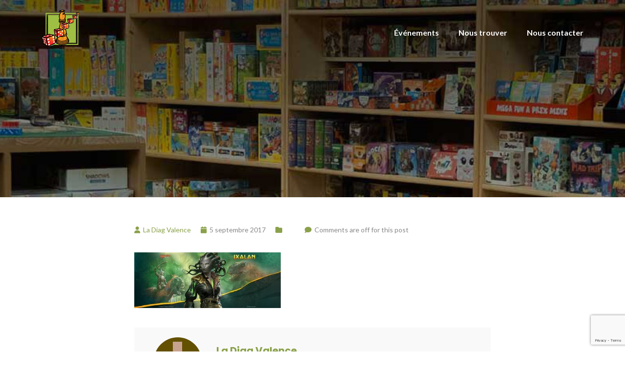

--- FILE ---
content_type: text/html; charset=utf-8
request_url: https://www.google.com/recaptcha/api2/anchor?ar=1&k=6LfUwrEUAAAAAJ_V5WL2yyp8n2ObOiUHg71iq8u6&co=aHR0cHM6Ly93d3cubGEtZGlhZy5jb206NDQz&hl=en&v=N67nZn4AqZkNcbeMu4prBgzg&size=invisible&anchor-ms=20000&execute-ms=30000&cb=pj939y7865bj
body_size: 48826
content:
<!DOCTYPE HTML><html dir="ltr" lang="en"><head><meta http-equiv="Content-Type" content="text/html; charset=UTF-8">
<meta http-equiv="X-UA-Compatible" content="IE=edge">
<title>reCAPTCHA</title>
<style type="text/css">
/* cyrillic-ext */
@font-face {
  font-family: 'Roboto';
  font-style: normal;
  font-weight: 400;
  font-stretch: 100%;
  src: url(//fonts.gstatic.com/s/roboto/v48/KFO7CnqEu92Fr1ME7kSn66aGLdTylUAMa3GUBHMdazTgWw.woff2) format('woff2');
  unicode-range: U+0460-052F, U+1C80-1C8A, U+20B4, U+2DE0-2DFF, U+A640-A69F, U+FE2E-FE2F;
}
/* cyrillic */
@font-face {
  font-family: 'Roboto';
  font-style: normal;
  font-weight: 400;
  font-stretch: 100%;
  src: url(//fonts.gstatic.com/s/roboto/v48/KFO7CnqEu92Fr1ME7kSn66aGLdTylUAMa3iUBHMdazTgWw.woff2) format('woff2');
  unicode-range: U+0301, U+0400-045F, U+0490-0491, U+04B0-04B1, U+2116;
}
/* greek-ext */
@font-face {
  font-family: 'Roboto';
  font-style: normal;
  font-weight: 400;
  font-stretch: 100%;
  src: url(//fonts.gstatic.com/s/roboto/v48/KFO7CnqEu92Fr1ME7kSn66aGLdTylUAMa3CUBHMdazTgWw.woff2) format('woff2');
  unicode-range: U+1F00-1FFF;
}
/* greek */
@font-face {
  font-family: 'Roboto';
  font-style: normal;
  font-weight: 400;
  font-stretch: 100%;
  src: url(//fonts.gstatic.com/s/roboto/v48/KFO7CnqEu92Fr1ME7kSn66aGLdTylUAMa3-UBHMdazTgWw.woff2) format('woff2');
  unicode-range: U+0370-0377, U+037A-037F, U+0384-038A, U+038C, U+038E-03A1, U+03A3-03FF;
}
/* math */
@font-face {
  font-family: 'Roboto';
  font-style: normal;
  font-weight: 400;
  font-stretch: 100%;
  src: url(//fonts.gstatic.com/s/roboto/v48/KFO7CnqEu92Fr1ME7kSn66aGLdTylUAMawCUBHMdazTgWw.woff2) format('woff2');
  unicode-range: U+0302-0303, U+0305, U+0307-0308, U+0310, U+0312, U+0315, U+031A, U+0326-0327, U+032C, U+032F-0330, U+0332-0333, U+0338, U+033A, U+0346, U+034D, U+0391-03A1, U+03A3-03A9, U+03B1-03C9, U+03D1, U+03D5-03D6, U+03F0-03F1, U+03F4-03F5, U+2016-2017, U+2034-2038, U+203C, U+2040, U+2043, U+2047, U+2050, U+2057, U+205F, U+2070-2071, U+2074-208E, U+2090-209C, U+20D0-20DC, U+20E1, U+20E5-20EF, U+2100-2112, U+2114-2115, U+2117-2121, U+2123-214F, U+2190, U+2192, U+2194-21AE, U+21B0-21E5, U+21F1-21F2, U+21F4-2211, U+2213-2214, U+2216-22FF, U+2308-230B, U+2310, U+2319, U+231C-2321, U+2336-237A, U+237C, U+2395, U+239B-23B7, U+23D0, U+23DC-23E1, U+2474-2475, U+25AF, U+25B3, U+25B7, U+25BD, U+25C1, U+25CA, U+25CC, U+25FB, U+266D-266F, U+27C0-27FF, U+2900-2AFF, U+2B0E-2B11, U+2B30-2B4C, U+2BFE, U+3030, U+FF5B, U+FF5D, U+1D400-1D7FF, U+1EE00-1EEFF;
}
/* symbols */
@font-face {
  font-family: 'Roboto';
  font-style: normal;
  font-weight: 400;
  font-stretch: 100%;
  src: url(//fonts.gstatic.com/s/roboto/v48/KFO7CnqEu92Fr1ME7kSn66aGLdTylUAMaxKUBHMdazTgWw.woff2) format('woff2');
  unicode-range: U+0001-000C, U+000E-001F, U+007F-009F, U+20DD-20E0, U+20E2-20E4, U+2150-218F, U+2190, U+2192, U+2194-2199, U+21AF, U+21E6-21F0, U+21F3, U+2218-2219, U+2299, U+22C4-22C6, U+2300-243F, U+2440-244A, U+2460-24FF, U+25A0-27BF, U+2800-28FF, U+2921-2922, U+2981, U+29BF, U+29EB, U+2B00-2BFF, U+4DC0-4DFF, U+FFF9-FFFB, U+10140-1018E, U+10190-1019C, U+101A0, U+101D0-101FD, U+102E0-102FB, U+10E60-10E7E, U+1D2C0-1D2D3, U+1D2E0-1D37F, U+1F000-1F0FF, U+1F100-1F1AD, U+1F1E6-1F1FF, U+1F30D-1F30F, U+1F315, U+1F31C, U+1F31E, U+1F320-1F32C, U+1F336, U+1F378, U+1F37D, U+1F382, U+1F393-1F39F, U+1F3A7-1F3A8, U+1F3AC-1F3AF, U+1F3C2, U+1F3C4-1F3C6, U+1F3CA-1F3CE, U+1F3D4-1F3E0, U+1F3ED, U+1F3F1-1F3F3, U+1F3F5-1F3F7, U+1F408, U+1F415, U+1F41F, U+1F426, U+1F43F, U+1F441-1F442, U+1F444, U+1F446-1F449, U+1F44C-1F44E, U+1F453, U+1F46A, U+1F47D, U+1F4A3, U+1F4B0, U+1F4B3, U+1F4B9, U+1F4BB, U+1F4BF, U+1F4C8-1F4CB, U+1F4D6, U+1F4DA, U+1F4DF, U+1F4E3-1F4E6, U+1F4EA-1F4ED, U+1F4F7, U+1F4F9-1F4FB, U+1F4FD-1F4FE, U+1F503, U+1F507-1F50B, U+1F50D, U+1F512-1F513, U+1F53E-1F54A, U+1F54F-1F5FA, U+1F610, U+1F650-1F67F, U+1F687, U+1F68D, U+1F691, U+1F694, U+1F698, U+1F6AD, U+1F6B2, U+1F6B9-1F6BA, U+1F6BC, U+1F6C6-1F6CF, U+1F6D3-1F6D7, U+1F6E0-1F6EA, U+1F6F0-1F6F3, U+1F6F7-1F6FC, U+1F700-1F7FF, U+1F800-1F80B, U+1F810-1F847, U+1F850-1F859, U+1F860-1F887, U+1F890-1F8AD, U+1F8B0-1F8BB, U+1F8C0-1F8C1, U+1F900-1F90B, U+1F93B, U+1F946, U+1F984, U+1F996, U+1F9E9, U+1FA00-1FA6F, U+1FA70-1FA7C, U+1FA80-1FA89, U+1FA8F-1FAC6, U+1FACE-1FADC, U+1FADF-1FAE9, U+1FAF0-1FAF8, U+1FB00-1FBFF;
}
/* vietnamese */
@font-face {
  font-family: 'Roboto';
  font-style: normal;
  font-weight: 400;
  font-stretch: 100%;
  src: url(//fonts.gstatic.com/s/roboto/v48/KFO7CnqEu92Fr1ME7kSn66aGLdTylUAMa3OUBHMdazTgWw.woff2) format('woff2');
  unicode-range: U+0102-0103, U+0110-0111, U+0128-0129, U+0168-0169, U+01A0-01A1, U+01AF-01B0, U+0300-0301, U+0303-0304, U+0308-0309, U+0323, U+0329, U+1EA0-1EF9, U+20AB;
}
/* latin-ext */
@font-face {
  font-family: 'Roboto';
  font-style: normal;
  font-weight: 400;
  font-stretch: 100%;
  src: url(//fonts.gstatic.com/s/roboto/v48/KFO7CnqEu92Fr1ME7kSn66aGLdTylUAMa3KUBHMdazTgWw.woff2) format('woff2');
  unicode-range: U+0100-02BA, U+02BD-02C5, U+02C7-02CC, U+02CE-02D7, U+02DD-02FF, U+0304, U+0308, U+0329, U+1D00-1DBF, U+1E00-1E9F, U+1EF2-1EFF, U+2020, U+20A0-20AB, U+20AD-20C0, U+2113, U+2C60-2C7F, U+A720-A7FF;
}
/* latin */
@font-face {
  font-family: 'Roboto';
  font-style: normal;
  font-weight: 400;
  font-stretch: 100%;
  src: url(//fonts.gstatic.com/s/roboto/v48/KFO7CnqEu92Fr1ME7kSn66aGLdTylUAMa3yUBHMdazQ.woff2) format('woff2');
  unicode-range: U+0000-00FF, U+0131, U+0152-0153, U+02BB-02BC, U+02C6, U+02DA, U+02DC, U+0304, U+0308, U+0329, U+2000-206F, U+20AC, U+2122, U+2191, U+2193, U+2212, U+2215, U+FEFF, U+FFFD;
}
/* cyrillic-ext */
@font-face {
  font-family: 'Roboto';
  font-style: normal;
  font-weight: 500;
  font-stretch: 100%;
  src: url(//fonts.gstatic.com/s/roboto/v48/KFO7CnqEu92Fr1ME7kSn66aGLdTylUAMa3GUBHMdazTgWw.woff2) format('woff2');
  unicode-range: U+0460-052F, U+1C80-1C8A, U+20B4, U+2DE0-2DFF, U+A640-A69F, U+FE2E-FE2F;
}
/* cyrillic */
@font-face {
  font-family: 'Roboto';
  font-style: normal;
  font-weight: 500;
  font-stretch: 100%;
  src: url(//fonts.gstatic.com/s/roboto/v48/KFO7CnqEu92Fr1ME7kSn66aGLdTylUAMa3iUBHMdazTgWw.woff2) format('woff2');
  unicode-range: U+0301, U+0400-045F, U+0490-0491, U+04B0-04B1, U+2116;
}
/* greek-ext */
@font-face {
  font-family: 'Roboto';
  font-style: normal;
  font-weight: 500;
  font-stretch: 100%;
  src: url(//fonts.gstatic.com/s/roboto/v48/KFO7CnqEu92Fr1ME7kSn66aGLdTylUAMa3CUBHMdazTgWw.woff2) format('woff2');
  unicode-range: U+1F00-1FFF;
}
/* greek */
@font-face {
  font-family: 'Roboto';
  font-style: normal;
  font-weight: 500;
  font-stretch: 100%;
  src: url(//fonts.gstatic.com/s/roboto/v48/KFO7CnqEu92Fr1ME7kSn66aGLdTylUAMa3-UBHMdazTgWw.woff2) format('woff2');
  unicode-range: U+0370-0377, U+037A-037F, U+0384-038A, U+038C, U+038E-03A1, U+03A3-03FF;
}
/* math */
@font-face {
  font-family: 'Roboto';
  font-style: normal;
  font-weight: 500;
  font-stretch: 100%;
  src: url(//fonts.gstatic.com/s/roboto/v48/KFO7CnqEu92Fr1ME7kSn66aGLdTylUAMawCUBHMdazTgWw.woff2) format('woff2');
  unicode-range: U+0302-0303, U+0305, U+0307-0308, U+0310, U+0312, U+0315, U+031A, U+0326-0327, U+032C, U+032F-0330, U+0332-0333, U+0338, U+033A, U+0346, U+034D, U+0391-03A1, U+03A3-03A9, U+03B1-03C9, U+03D1, U+03D5-03D6, U+03F0-03F1, U+03F4-03F5, U+2016-2017, U+2034-2038, U+203C, U+2040, U+2043, U+2047, U+2050, U+2057, U+205F, U+2070-2071, U+2074-208E, U+2090-209C, U+20D0-20DC, U+20E1, U+20E5-20EF, U+2100-2112, U+2114-2115, U+2117-2121, U+2123-214F, U+2190, U+2192, U+2194-21AE, U+21B0-21E5, U+21F1-21F2, U+21F4-2211, U+2213-2214, U+2216-22FF, U+2308-230B, U+2310, U+2319, U+231C-2321, U+2336-237A, U+237C, U+2395, U+239B-23B7, U+23D0, U+23DC-23E1, U+2474-2475, U+25AF, U+25B3, U+25B7, U+25BD, U+25C1, U+25CA, U+25CC, U+25FB, U+266D-266F, U+27C0-27FF, U+2900-2AFF, U+2B0E-2B11, U+2B30-2B4C, U+2BFE, U+3030, U+FF5B, U+FF5D, U+1D400-1D7FF, U+1EE00-1EEFF;
}
/* symbols */
@font-face {
  font-family: 'Roboto';
  font-style: normal;
  font-weight: 500;
  font-stretch: 100%;
  src: url(//fonts.gstatic.com/s/roboto/v48/KFO7CnqEu92Fr1ME7kSn66aGLdTylUAMaxKUBHMdazTgWw.woff2) format('woff2');
  unicode-range: U+0001-000C, U+000E-001F, U+007F-009F, U+20DD-20E0, U+20E2-20E4, U+2150-218F, U+2190, U+2192, U+2194-2199, U+21AF, U+21E6-21F0, U+21F3, U+2218-2219, U+2299, U+22C4-22C6, U+2300-243F, U+2440-244A, U+2460-24FF, U+25A0-27BF, U+2800-28FF, U+2921-2922, U+2981, U+29BF, U+29EB, U+2B00-2BFF, U+4DC0-4DFF, U+FFF9-FFFB, U+10140-1018E, U+10190-1019C, U+101A0, U+101D0-101FD, U+102E0-102FB, U+10E60-10E7E, U+1D2C0-1D2D3, U+1D2E0-1D37F, U+1F000-1F0FF, U+1F100-1F1AD, U+1F1E6-1F1FF, U+1F30D-1F30F, U+1F315, U+1F31C, U+1F31E, U+1F320-1F32C, U+1F336, U+1F378, U+1F37D, U+1F382, U+1F393-1F39F, U+1F3A7-1F3A8, U+1F3AC-1F3AF, U+1F3C2, U+1F3C4-1F3C6, U+1F3CA-1F3CE, U+1F3D4-1F3E0, U+1F3ED, U+1F3F1-1F3F3, U+1F3F5-1F3F7, U+1F408, U+1F415, U+1F41F, U+1F426, U+1F43F, U+1F441-1F442, U+1F444, U+1F446-1F449, U+1F44C-1F44E, U+1F453, U+1F46A, U+1F47D, U+1F4A3, U+1F4B0, U+1F4B3, U+1F4B9, U+1F4BB, U+1F4BF, U+1F4C8-1F4CB, U+1F4D6, U+1F4DA, U+1F4DF, U+1F4E3-1F4E6, U+1F4EA-1F4ED, U+1F4F7, U+1F4F9-1F4FB, U+1F4FD-1F4FE, U+1F503, U+1F507-1F50B, U+1F50D, U+1F512-1F513, U+1F53E-1F54A, U+1F54F-1F5FA, U+1F610, U+1F650-1F67F, U+1F687, U+1F68D, U+1F691, U+1F694, U+1F698, U+1F6AD, U+1F6B2, U+1F6B9-1F6BA, U+1F6BC, U+1F6C6-1F6CF, U+1F6D3-1F6D7, U+1F6E0-1F6EA, U+1F6F0-1F6F3, U+1F6F7-1F6FC, U+1F700-1F7FF, U+1F800-1F80B, U+1F810-1F847, U+1F850-1F859, U+1F860-1F887, U+1F890-1F8AD, U+1F8B0-1F8BB, U+1F8C0-1F8C1, U+1F900-1F90B, U+1F93B, U+1F946, U+1F984, U+1F996, U+1F9E9, U+1FA00-1FA6F, U+1FA70-1FA7C, U+1FA80-1FA89, U+1FA8F-1FAC6, U+1FACE-1FADC, U+1FADF-1FAE9, U+1FAF0-1FAF8, U+1FB00-1FBFF;
}
/* vietnamese */
@font-face {
  font-family: 'Roboto';
  font-style: normal;
  font-weight: 500;
  font-stretch: 100%;
  src: url(//fonts.gstatic.com/s/roboto/v48/KFO7CnqEu92Fr1ME7kSn66aGLdTylUAMa3OUBHMdazTgWw.woff2) format('woff2');
  unicode-range: U+0102-0103, U+0110-0111, U+0128-0129, U+0168-0169, U+01A0-01A1, U+01AF-01B0, U+0300-0301, U+0303-0304, U+0308-0309, U+0323, U+0329, U+1EA0-1EF9, U+20AB;
}
/* latin-ext */
@font-face {
  font-family: 'Roboto';
  font-style: normal;
  font-weight: 500;
  font-stretch: 100%;
  src: url(//fonts.gstatic.com/s/roboto/v48/KFO7CnqEu92Fr1ME7kSn66aGLdTylUAMa3KUBHMdazTgWw.woff2) format('woff2');
  unicode-range: U+0100-02BA, U+02BD-02C5, U+02C7-02CC, U+02CE-02D7, U+02DD-02FF, U+0304, U+0308, U+0329, U+1D00-1DBF, U+1E00-1E9F, U+1EF2-1EFF, U+2020, U+20A0-20AB, U+20AD-20C0, U+2113, U+2C60-2C7F, U+A720-A7FF;
}
/* latin */
@font-face {
  font-family: 'Roboto';
  font-style: normal;
  font-weight: 500;
  font-stretch: 100%;
  src: url(//fonts.gstatic.com/s/roboto/v48/KFO7CnqEu92Fr1ME7kSn66aGLdTylUAMa3yUBHMdazQ.woff2) format('woff2');
  unicode-range: U+0000-00FF, U+0131, U+0152-0153, U+02BB-02BC, U+02C6, U+02DA, U+02DC, U+0304, U+0308, U+0329, U+2000-206F, U+20AC, U+2122, U+2191, U+2193, U+2212, U+2215, U+FEFF, U+FFFD;
}
/* cyrillic-ext */
@font-face {
  font-family: 'Roboto';
  font-style: normal;
  font-weight: 900;
  font-stretch: 100%;
  src: url(//fonts.gstatic.com/s/roboto/v48/KFO7CnqEu92Fr1ME7kSn66aGLdTylUAMa3GUBHMdazTgWw.woff2) format('woff2');
  unicode-range: U+0460-052F, U+1C80-1C8A, U+20B4, U+2DE0-2DFF, U+A640-A69F, U+FE2E-FE2F;
}
/* cyrillic */
@font-face {
  font-family: 'Roboto';
  font-style: normal;
  font-weight: 900;
  font-stretch: 100%;
  src: url(//fonts.gstatic.com/s/roboto/v48/KFO7CnqEu92Fr1ME7kSn66aGLdTylUAMa3iUBHMdazTgWw.woff2) format('woff2');
  unicode-range: U+0301, U+0400-045F, U+0490-0491, U+04B0-04B1, U+2116;
}
/* greek-ext */
@font-face {
  font-family: 'Roboto';
  font-style: normal;
  font-weight: 900;
  font-stretch: 100%;
  src: url(//fonts.gstatic.com/s/roboto/v48/KFO7CnqEu92Fr1ME7kSn66aGLdTylUAMa3CUBHMdazTgWw.woff2) format('woff2');
  unicode-range: U+1F00-1FFF;
}
/* greek */
@font-face {
  font-family: 'Roboto';
  font-style: normal;
  font-weight: 900;
  font-stretch: 100%;
  src: url(//fonts.gstatic.com/s/roboto/v48/KFO7CnqEu92Fr1ME7kSn66aGLdTylUAMa3-UBHMdazTgWw.woff2) format('woff2');
  unicode-range: U+0370-0377, U+037A-037F, U+0384-038A, U+038C, U+038E-03A1, U+03A3-03FF;
}
/* math */
@font-face {
  font-family: 'Roboto';
  font-style: normal;
  font-weight: 900;
  font-stretch: 100%;
  src: url(//fonts.gstatic.com/s/roboto/v48/KFO7CnqEu92Fr1ME7kSn66aGLdTylUAMawCUBHMdazTgWw.woff2) format('woff2');
  unicode-range: U+0302-0303, U+0305, U+0307-0308, U+0310, U+0312, U+0315, U+031A, U+0326-0327, U+032C, U+032F-0330, U+0332-0333, U+0338, U+033A, U+0346, U+034D, U+0391-03A1, U+03A3-03A9, U+03B1-03C9, U+03D1, U+03D5-03D6, U+03F0-03F1, U+03F4-03F5, U+2016-2017, U+2034-2038, U+203C, U+2040, U+2043, U+2047, U+2050, U+2057, U+205F, U+2070-2071, U+2074-208E, U+2090-209C, U+20D0-20DC, U+20E1, U+20E5-20EF, U+2100-2112, U+2114-2115, U+2117-2121, U+2123-214F, U+2190, U+2192, U+2194-21AE, U+21B0-21E5, U+21F1-21F2, U+21F4-2211, U+2213-2214, U+2216-22FF, U+2308-230B, U+2310, U+2319, U+231C-2321, U+2336-237A, U+237C, U+2395, U+239B-23B7, U+23D0, U+23DC-23E1, U+2474-2475, U+25AF, U+25B3, U+25B7, U+25BD, U+25C1, U+25CA, U+25CC, U+25FB, U+266D-266F, U+27C0-27FF, U+2900-2AFF, U+2B0E-2B11, U+2B30-2B4C, U+2BFE, U+3030, U+FF5B, U+FF5D, U+1D400-1D7FF, U+1EE00-1EEFF;
}
/* symbols */
@font-face {
  font-family: 'Roboto';
  font-style: normal;
  font-weight: 900;
  font-stretch: 100%;
  src: url(//fonts.gstatic.com/s/roboto/v48/KFO7CnqEu92Fr1ME7kSn66aGLdTylUAMaxKUBHMdazTgWw.woff2) format('woff2');
  unicode-range: U+0001-000C, U+000E-001F, U+007F-009F, U+20DD-20E0, U+20E2-20E4, U+2150-218F, U+2190, U+2192, U+2194-2199, U+21AF, U+21E6-21F0, U+21F3, U+2218-2219, U+2299, U+22C4-22C6, U+2300-243F, U+2440-244A, U+2460-24FF, U+25A0-27BF, U+2800-28FF, U+2921-2922, U+2981, U+29BF, U+29EB, U+2B00-2BFF, U+4DC0-4DFF, U+FFF9-FFFB, U+10140-1018E, U+10190-1019C, U+101A0, U+101D0-101FD, U+102E0-102FB, U+10E60-10E7E, U+1D2C0-1D2D3, U+1D2E0-1D37F, U+1F000-1F0FF, U+1F100-1F1AD, U+1F1E6-1F1FF, U+1F30D-1F30F, U+1F315, U+1F31C, U+1F31E, U+1F320-1F32C, U+1F336, U+1F378, U+1F37D, U+1F382, U+1F393-1F39F, U+1F3A7-1F3A8, U+1F3AC-1F3AF, U+1F3C2, U+1F3C4-1F3C6, U+1F3CA-1F3CE, U+1F3D4-1F3E0, U+1F3ED, U+1F3F1-1F3F3, U+1F3F5-1F3F7, U+1F408, U+1F415, U+1F41F, U+1F426, U+1F43F, U+1F441-1F442, U+1F444, U+1F446-1F449, U+1F44C-1F44E, U+1F453, U+1F46A, U+1F47D, U+1F4A3, U+1F4B0, U+1F4B3, U+1F4B9, U+1F4BB, U+1F4BF, U+1F4C8-1F4CB, U+1F4D6, U+1F4DA, U+1F4DF, U+1F4E3-1F4E6, U+1F4EA-1F4ED, U+1F4F7, U+1F4F9-1F4FB, U+1F4FD-1F4FE, U+1F503, U+1F507-1F50B, U+1F50D, U+1F512-1F513, U+1F53E-1F54A, U+1F54F-1F5FA, U+1F610, U+1F650-1F67F, U+1F687, U+1F68D, U+1F691, U+1F694, U+1F698, U+1F6AD, U+1F6B2, U+1F6B9-1F6BA, U+1F6BC, U+1F6C6-1F6CF, U+1F6D3-1F6D7, U+1F6E0-1F6EA, U+1F6F0-1F6F3, U+1F6F7-1F6FC, U+1F700-1F7FF, U+1F800-1F80B, U+1F810-1F847, U+1F850-1F859, U+1F860-1F887, U+1F890-1F8AD, U+1F8B0-1F8BB, U+1F8C0-1F8C1, U+1F900-1F90B, U+1F93B, U+1F946, U+1F984, U+1F996, U+1F9E9, U+1FA00-1FA6F, U+1FA70-1FA7C, U+1FA80-1FA89, U+1FA8F-1FAC6, U+1FACE-1FADC, U+1FADF-1FAE9, U+1FAF0-1FAF8, U+1FB00-1FBFF;
}
/* vietnamese */
@font-face {
  font-family: 'Roboto';
  font-style: normal;
  font-weight: 900;
  font-stretch: 100%;
  src: url(//fonts.gstatic.com/s/roboto/v48/KFO7CnqEu92Fr1ME7kSn66aGLdTylUAMa3OUBHMdazTgWw.woff2) format('woff2');
  unicode-range: U+0102-0103, U+0110-0111, U+0128-0129, U+0168-0169, U+01A0-01A1, U+01AF-01B0, U+0300-0301, U+0303-0304, U+0308-0309, U+0323, U+0329, U+1EA0-1EF9, U+20AB;
}
/* latin-ext */
@font-face {
  font-family: 'Roboto';
  font-style: normal;
  font-weight: 900;
  font-stretch: 100%;
  src: url(//fonts.gstatic.com/s/roboto/v48/KFO7CnqEu92Fr1ME7kSn66aGLdTylUAMa3KUBHMdazTgWw.woff2) format('woff2');
  unicode-range: U+0100-02BA, U+02BD-02C5, U+02C7-02CC, U+02CE-02D7, U+02DD-02FF, U+0304, U+0308, U+0329, U+1D00-1DBF, U+1E00-1E9F, U+1EF2-1EFF, U+2020, U+20A0-20AB, U+20AD-20C0, U+2113, U+2C60-2C7F, U+A720-A7FF;
}
/* latin */
@font-face {
  font-family: 'Roboto';
  font-style: normal;
  font-weight: 900;
  font-stretch: 100%;
  src: url(//fonts.gstatic.com/s/roboto/v48/KFO7CnqEu92Fr1ME7kSn66aGLdTylUAMa3yUBHMdazQ.woff2) format('woff2');
  unicode-range: U+0000-00FF, U+0131, U+0152-0153, U+02BB-02BC, U+02C6, U+02DA, U+02DC, U+0304, U+0308, U+0329, U+2000-206F, U+20AC, U+2122, U+2191, U+2193, U+2212, U+2215, U+FEFF, U+FFFD;
}

</style>
<link rel="stylesheet" type="text/css" href="https://www.gstatic.com/recaptcha/releases/N67nZn4AqZkNcbeMu4prBgzg/styles__ltr.css">
<script nonce="zuLlKT4BbWXxcMRbzLCfeA" type="text/javascript">window['__recaptcha_api'] = 'https://www.google.com/recaptcha/api2/';</script>
<script type="text/javascript" src="https://www.gstatic.com/recaptcha/releases/N67nZn4AqZkNcbeMu4prBgzg/recaptcha__en.js" nonce="zuLlKT4BbWXxcMRbzLCfeA">
      
    </script></head>
<body><div id="rc-anchor-alert" class="rc-anchor-alert"></div>
<input type="hidden" id="recaptcha-token" value="[base64]">
<script type="text/javascript" nonce="zuLlKT4BbWXxcMRbzLCfeA">
      recaptcha.anchor.Main.init("[\x22ainput\x22,[\x22bgdata\x22,\x22\x22,\[base64]/[base64]/[base64]/[base64]/[base64]/UltsKytdPUU6KEU8MjA0OD9SW2wrK109RT4+NnwxOTI6KChFJjY0NTEyKT09NTUyOTYmJk0rMTxjLmxlbmd0aCYmKGMuY2hhckNvZGVBdChNKzEpJjY0NTEyKT09NTYzMjA/[base64]/[base64]/[base64]/[base64]/[base64]/[base64]/[base64]\x22,\[base64]\\u003d\x22,\x22wo51wrPDh2UQwoHCoDR7LsKVVcKgUVvCukfDocK5E8KVwqnDrcOUK8K4RMKTNQUsw5NIwqbChxlfacOwwqIywpzCk8KvKzDDgcO0wrdhJUfCsD9Zwo/[base64]/DoWnCkwLCjcOAw6QRHRkMw4pZKcKuWsKXw7PChGTCvQnCnRPDkMOsw5nDucKEZsOjOsOhw7pgwp4iCXZqZcOaH8OTwoUNd2FiLlgBXsK1O05qTQLDlcKdwp0uwpgUFRnDmcO+ZMOXN8KNw7rDpcKiODRmw6HCjxdYwp5rE8KId8K+wp/CqELCi8O2ecKswq9aQyTDl8OYw6hSw48Ew67CpsOvU8K5VytPTMKYw4PCpMOzwo42asOZw6rClcK3SlV9dcK+w4ILwqAtUcO1w4oMw7EkQcOEw4spwpNvB8OFwr8/[base64]/w7o+Oz4MKcOww6/DnFpSw43Cq8KIbVHDmsO3F8KYwrcGwqnDiHoOdQ82K3nCl1x0BsO5wpMpw5ZcwpxmwqHCssObw4hGVk0aI8Kww5JBVsKEYcOPBCLDpkskw7nChVfDj8KlSmHDhsONwp7Cpnw/worCicKVQcOiwq3Dt04YJATChMKVw6rCm8KOJidwdwo5XcKTwqjCocKCw5bCg1rDghTCncKxw6/[base64]/Dg8Omwp/[base64]/CtsK5RsOSY8KkUXlbw5dWwqPChk4aUMKFF3XCmWjCjsKOAHPDocKoNsOVYC9IPMOJAcO6InTDuhlmwq8dwo04ScOEw6rChsKRwqzCiMOWw54twqxlwp3CrUXCkMKBwrrCrhnDusOKwpwGZsKrN2zCqsO/AMOsdcKwwo/DoBLCgMKjN8KSQXt2w7XCqMKowo0FX8K4woTCmUvDhsOVJsKPw5Avwq7ChMObw7/CkAkPwpIVw7vDt8O/I8Krw4fCu8KGYMOCLl1/w6wawplZwrPCjRrCrMOTJxQaw5bCmsKBcQBIwpLChsK/woM8wqfDvMKFw4rDjXw5fg3DjlQWw6zDpcKhBx7CiMKNF8K/AsKgwq/[base64]/CiMKfw6nDgsK2woPCuR0tw51dw5rDoDnDicOgT1FFCH4zw51oR8Opw4tIdlrDvcKywqzDtGgJNMKAH8Kbw5oKw6hNB8K5KmzDrQYqVcOCw75fwpUwYnNKwow6V3/ClC3Dh8KWw5NlAsKHX2PDncOAw6bCkTzDpsOew7bCqcOVRcOXHmXCgcKJw4PCqDIsTGPDt07Dhz7DvcK/b2p0XsKMCsOXLiwLAzJ0w69EeFHCtGp/JExDIMOgTgLCk8OvwpHDqwIiJMO8Yg/CpR7DvsKxHmtRwpV4NnjDqFcww7XDiQXDg8KWezbCq8Ofw4wjHsOwNcOvY2/[base64]/[base64]/[base64]/[base64]/[base64]/[base64]/[base64]/wrA0w4YlCBoKayBKw7ErBhFoFsO5VU3DoXhUIWNmw69PQcOmUnvDlHPDp0NcenTDnsKywoVMQ3zCn3PDr0/Dh8K6P8OBDsKrwptaBMOEfsKRw7J8wrrDkDAjwrBcEsKHwrvDocO7GMORc8OxOSPCnsK/[base64]/DlhzDicKFwp3CjMKZDcKQw5oQPMOhQMKxFMO4PMK1w4EPw6Izw6fDosKPwrVDO8Kvw4LDvhdiT8Kgw7xowq8Rw4Fvw4h1E8KVLsORWsOWAS55NURBUBjDnDzDjsK/[base64]/[base64]/[base64]/[base64]/[base64]/OQ3ChzxAKEjDvsOfw4fDmcOIwrh9woXCo8KHw6V9w4BQw6o9w6jCtCd7wr8VwowDw5oab8K/WMKHb8Kyw7gDHMK6wpVNX8O7w5c/wqFuwpw+w5TCncO6NcOKw7DCq1ASwqxWw7UZSCJfw6DDg8KYwpHDvV3CocOGPMK+w6kiLcORwpZScU3DkcOPwqnCpDrCpsOBKMOdw5PCvHXDn8Kbw7gRwpLDkTokZQsOL8OlwqgZw5HCicK+dcOzwoTCisKVwoLCncOLBScYPsK2FMKSex4JFnjDsQh0wqAGT1/Dv8K6G8OIasKLwp8kwovCpnp5w5XCkMKiQMOPN0TDmMO+wqdffwHDj8Kce3UkwqEQacKcwqUxw6nDmCLCkTDDmQLCn8OTYcKhw6DDo3vCjMKHwrzDoWxXD8OEDsKtw4/DvlvDl8KoOsKCw6HCocOmKUdmw4/CgXnDg0nDq2Y+AMKmU0wuIMK0w4rDuMKgexrDuxvDlHDCuMOjw7p0wpkfY8O3w5zDicO8w7MIwqtvC8OrKUVnwqorSUXDgcOdCMOrw4LCiV0GAR/DpwrDtcK2woDCscOLwqLDrjcxw4bDnETCjMOaw5g5wo7ClCxPf8KqFMKKw4fCrMK/IRTCgV9Xw5DCmMONwqpYw7LDh3bDl8KdUCYBMiMrWhs2UcKTw6zCknIJSsOvw7YYOMK2VhTCscOYwojCrMOxwpJ/QWc4EikUCkk3XsOgw5p9OR/ChsKCE8Okw4c/RnvDrAHCrlvCvsKPwoDDnlpkB08Gw59/[base64]/[base64]/KVTCvRTClsKjIynDikfDuMKswqgaHMKGWmEAw5/CkkHDrQjDr8KEQ8OmwrXDmTsBBFPCnC7DmVbCkDcUcmnDhsOwwr8BwpfDksKxWUzCpztbaU/DtsKuw4HDoBPCuMKGBC/Dh8KRMjpUwpYRw5jCo8K6V27ClMKtDSkIecK0H1HCgwLDhsO5TGjCjHdpKsKVwo/Dm8KjeMOhwpzCrV0Vw6Bmwp1lThbCqsO8cMKJwo9cY1FsIWhiGMOaWz5pSXzDpiVyQTAgw5LDrinDk8KZwo/[base64]/DssKHKxZkH8OQw6fCrsKIw7fCmwzCjcKdMBXCrMK6w4wKwo/ChBTCgsOic8Ohw68SCDIAwpvCgAdqcj/DiB4RTRAcw44iw7LDp8Oxw4AmMhEWGTl5wpDDrmbCjEwvccK/AjfDm8OVQRHDuD/DlcKZXDZSV8Kmw77DqWoxw7zCmMOwesOkw6fCrcKmw5NCw7vCq8KCRSnCsGZswqvDgsOrwpMZLwLDosKHcsOdw7RGIMOew7/DtMOBw4zClMOSR8OKwprDm8OdXQMZTBdKPkwgwoYTcjRFLEQsA8KeMsOfYnfDhcOvUj0yw5bDmwDCmMKDX8OHE8OBwpzCt0MBESoaw4pyQ8Kbw74DAMOFw5zDkVXCkCgxw57Dr0x4w5lTLmZiw4jClMO3MmDDkMKLCMK8ZsKycMKcw57Cj3zDtsKiC8O/IV/DqznCosOjw67CtT1FVMORwqRDOnR+RkzCvncSdcK7w7phwpEdPXPCjGLCjFAQwr9ww7/DpcOmwrnDp8OcACN4wpcXJcKnZU4aNgbCjjtGbQZIw4wyfkF5WUxObXNgPxsow50nEgrCjcOnT8Oqwr3Dky/[base64]/w4FEwo/[base64]/CpMO3QDbDrsOZaDBwc33Dg3BswobCssKoa8O0fMO6w4fDqCbCom1Zw7vDicKqPzjDhHU4RzrCmEARJCFLZ1TCqW5ewrg0woYvWSBywo4xG8Kcd8KALcO/wq3ChcKUwrjCqErDgDJXw5l6w54/BgzCtFPCp00AVMOCw48pHFPDi8OMesKyMMOSH8KONsKkw6LDp1/[base64]/DnMOpOkMLwq/Cm3BDwrrCqx9ORkLDq8O+wrUVwo7DksKNwpo7w5FAA8OXw5PCl03CnMO3woHCo8O1w6Z0w70CCR3DtAh9woY5woowLR/DhDYbJ8KoFhAXCHnDn8Oaw6bCoVnCjsKIw44FIMOxfsKPwrgKw5XDpsK5cMKuw6UywpAAw6xZL2HDjgEZwpgKw7pswoHCq8OGcsOAw4TDjGkrw4gIU8Onf2/Cn1dqw68wdxprwojCoUVNA8K/[base64]/[base64]/CicKLw5jCrALDpFsdBMOYUcOcb8Oow53Ct8OTXzHDn3BZGW/DvcOKE8OgJEYrcMOxX3TCi8OYI8KcwoHCtMOKH8Kww6rCo0rCki3DsmfDusOKw6HDusKVEUxDKFtCRBLCt8Omw5XCrsKMwrrDl8OEWsK7OW1tR1EWwpMPVcOuADnDhcK8wqkqw4fCmnA5wq3ClcKwwpvCrBTDksOpw4PCssO0wrBgwrRhOsKvwpfDjsO/G8OfMcKwwpfCgcOgJnXCmTXDjmvClcOnw4NZL2pBIcOpwo4TDMKWwrXDksKCSG/DmcORW8KWw7rCvcKZVMKDMDgYbRTCosOBesKIRmpsw5XCowcXJcOSDk9mworDgMOeYXnCgsKUw5BFEcKrQMORwphTw5xpWcOow6QzbxsdXl5pRF7DkMK2JsKZbH/DtMKIccKyTllewqzCgMOUGsOvahPCqMOFw6AgVMKJw7N8w5sGbAtvccOOPUTDpyDCosODR8ObHi/Du8OQwpFiwqYdwqnDssOcwpvDlGwYw6MGwq4uXMKJAMOgaTAOKcKIw5/CjTpbdnvCo8OETzY5DMOBSgEbwp50cwfDtsKnLsKLWwjDhFzCsl4RHcOPwpMKdRESN37DosO8TXnCn8KLwrBlF8O8woTDvcOjZcOyTcKpwpnCpMKZwpjDpTxMw7/DicOWasK6BMO0XcK+f2fCqU/[base64]/fcKgHcKyVsO+wrpZwqdpw7BTWcOzGcK7OcOXwpnDiMOywpnCoUMKw7PDnBotJ8OICsK6T8KrC8OzAw8uXcOxw5DDn8O6wpDCnsKFPkJLcsKVTnNJw6PDusKEwoXCucKPC8O5LQdHaggfc2B/asODT8KywpzCusKLwqomw4/CscOFw7FnfMO2QsOyasOfw7Quw4LDjsOGwo3DrsOuwp1bOlHChnTClcOTeVnCvsKnw7fDlyDCpWzCpcK/wo9bNsOrXsORw4XCgjTDjRx9wrnDt8K6Y8OUwovDlcOxw7tUGsOewpDDkMO2LcKOwr5YcMKoWlHDlMOgw6vCkSY6w5nCtMKVaGnDmlfDm8K5w6pEw4UsMMKgw5xeUcOzdTvCrsK9BjPCkHHDoyVucsOIRkLDj17CizfClGHCt2HClVwhZsKhasKiwqjDqMKowr/DgiHClG3CmhPCqMK3w6BebhvDpWHCiR3DucOROsOUw4gkwrY1d8OAdGtzwp5TUEsJw7DCnMOYWsKXLA3CuGDCtcO8w7PCsRZPworDg2/[base64]/SBXDlDHChsKSXcKtEsO4BTRJwpJBw5bDlXwnwqDDplBEScOiXXfClMOgNcOyamJEOsOtw7Upw7UWw5PDmhbDnyxqw7BtfXzCosO/[base64]/w7vDpMOhwp/CuWzDpcOJVMO0M8KWwpXCqsK1w4fClsKrw7TCo8KVwp5cWQ8Ewr/Dp0fCsCxXQsKkR8KSw57CvMO9w485wrzCnMKEw5oAfChMDXUIwr9Pw6PDtcODbMKCDCHCjsKXwrPCgMOaPsOZZsOYPsKSfMO/[base64]/CgMOpegobwpYqPDtvw50qQGfCpzDDqyBrF8OUQ8Kjw4LDtGnDl8Oiw7HDpFnCsnHDk37ClcOpw4xiw4gdBAAzc8KMwq/Cm3vCpMO1woXCuWVyG20AaQDDqhB0wpzDundmwoVGc3jCjMKdw47DoMOKb1PCpwvClsKrEcOpAXhuworDkcOSwp7CkG4yD8OSA8OQw5/CsHLCvDfDhXbCnTDCu3JhKMKVDVs8GwIqwqxuUMO+w4klYcKPbBM4WkrDpi7CisKaDSrCsE45F8KqJ0XCusOYDUrCtcOWQ8OvcwMsw4PCu8O+XRPChcO6WW/DvGkbwp9lwoptwqYEwqBpwrM/ayPConLCu8O9XC1LYiDCmsOrwrwYCwDCkcK+bl7DqwnDqsONNMKxGcO3DsKYw44Xwq3Dn0HDkTDDvit8wqjChcKJezpAw6VzTMOtQsOtw4ZRFMK1P2BAQz1pwqpzSS/CkHfCtsOgbBDDlcKgwrLCm8KmKRNVwpbCvMOWwo7ChB3ClVgWXjtFGMKGP8O6McOFdMKdwpo/wp7DjMOrMMOhJwXDvS1ewpU7VcOpwpvDrMKqw5IMwqdCQ3bCpy7CkwfDg0LCtzplwrEkAiEsGGtEw5Q9CcKuwq/Ct1jCl8OlUzjDlnTDulDCp2oLSRoGGS4Ow69+BsKfdsOgw5tUd3PCtsO2w7vDjgLCl8OSVVlICS/DqsKowpQNw6IGworDs1dCQcK8T8K5Z2jCgUIxwo7DlsO/wpEwwqJ4VsKUw7Ucw695wq8xFMOrwq/[base64]/Cm352wpBiLsOZbABxM1XDsGlDw4sdwpLDqirCgV4JwowGL2zDrW/CgMONwoBLa3vDrsK9wqXCucOhw5c6Q8KheTDDl8OjRwB7w58cXQFkRsOAFcKqFGnDjAciWXfCvEVEw4lPDWXDg8KgF8O4wrLCn2PCusOgw5LCnsO1IV8Xwr/Cg8KywoY9wrlqIMKzF8OlQsOJw41owojDoBzCk8OONRLCkUnCvcKvQDHDnMOxWcOSw5HCu8Oywp8KwrxGQl7Du8KlFBgQwrTCtS7CqHnDjhFsMS9rw6jDmlMicEfDlBPCk8OfbC4hw7B3LVcfSMKCAMK/[base64]/DmgrCoMORw6UjO8OxDcKrw6x2w6BRNk/CucO8YsKxcxgFw5/DqGYZw6JAWDvCi1Zew4xEwplDw50zfDLCrSjCi8OJwqXCicODwr/DtRrCqMOswpdIw6dmw5ItVsK8fcOXRsKXdTrCkcOOw4zCkD3CncKNwr8Ew4TCgnHDg8K3woLDvcOBwrnClMKgdsOAM8ODV0oqwrouw5FwBX3CoH7CpX/Ci8OJw5s0YsOfcUoVwoleL8OJH19bw6HDmsKIw4XCv8OPw5ZWZMK6w6LDpQXCk8OhUsONGQ/CkcOudgLCicKKw51KwrDCt8KMwoQTPy/Cs8OYTjsWwoDCkg9Kw6XDkhx+L384w4Blwp5PTMOYXnDCoXPDhsO7w5PCiiNTwr7DpcOUw4PDuMO3VsOlV07CtcKLwrzCs8OZw5lswp/CvitGV2t2w4DDjcKEJhsYR8K+w5xvLVjDqsOHD0XCtmhRwrg9wqddw4ZDPFksw73DisK/TnnDkkIowonCkDhfcsK8w57CqMKhw5hhw694dMOhNTHClzvDi1EXFsKZwoUvw63DtwpGw4ZDQ8Kpw7zCi8OKJnjDvkZpwpbCr2JWwptBUXPDogzCnMKKw5rCvWDCoTHDhVIgesKgwo3CscKdw6jCpS4lw6XDo8OZcSXCjMO3w6nCqMOpbxoRwr/CqQ0AYHoLw4DCnsKKwojCsh5PInDDkB3DoMK1OsKpGlZ+w6vDssKbCMOKwpt7w7xow7LCgRPCr2ETJy3Dn8KCWMKpw54rwonDin/DmHsuw4zCo2XCpcOVIkcNGQ1fUUfDjHdNwrHDhzTDmsOhw6zDiRzDmcO/R8KLwoDChcKUPcOWLR/DrwEEQMOFRGrDqMOuQsKiEMOsw4LCgcKnwokNwprCgG7CuS97XVZeVW7DjEHDr8O2VMOAwqXCqsKRwrjCrMO4wpVtS34pIQYJWn47T8OxwqPCpQnDqXs/wp1lw6TDlMKbw61Fw43CucKSKlMDw6RSMsKhWX/DmsO9N8OobGhEw57DoyDDicK7ZWU9PMOywojDikYXwozDvsKiw4tew5/DpzZ/L8OuFMOhE33DqcKJWlFZw50YYcKoN0bDuXBNwrMiw7cSwoxZZAXCsDLCr1DDqiLDgmXDtMOlNg1rXDo6wp7DkGgCw7/[base64]/[base64]/CjsKNYMO0wo3CvsKgw5A/ajLDjQhhwqF1wrBfwoFxw6tyJMKJIDvCqcO0w6XCkMKmbkgQwrpfaDlAw5XDjFbCsF03bsO7BAzDpFjDgcK6woHDsQQvw4PCpcKuw48AOMOgw7/[base64]/[base64]/CqcKBwooswqpgw4xWEsKow5ZkWMK4w71hBnLCrDhOLAbCvmvCkyIIwqrCmR7DpMK/w7jCuCE6Y8KrWG04bMOWdMO9woPCk8KZw5w1w6fCtcOyC3zDn0lOwpHDiHR/XsK2woZQwq/CtC/CmANwWgIUw5zDr8OBw4JnwpEew7LDiMKeFgLDvMKjwqYZwrsuMMO9XQrCvMK9wpPDt8OTwrjDmD8uw5nDhUYNwr5LAxTCocOtdiZkc30gf8KXF8KhWlIjCsKsw4HCpEpawpB7FUHCnjdFw47CtCXChsOdEUUmw6/CtiQPwrPCoVhNf3HCmyfCmkPDq8OTwqbCkMOEaXXDiQPDgcOZADFvw6zCgXMAwogyTsKIEcOmXjBUw5tHYMK9Lmw7wp01woTCh8KJNcOlWy3DrhHCsXPDlHfCm8Omw7DDusOHwpU+GMO+IAgAVQowQTTCvhjDmh/Ch3rCiHYiXcOlBcKbwqjDmD/[base64]/[base64]/Do3jDhBF/[base64]/Dpm3CrsKdw6PDiMKRDMOqw5stw6fCkcKlecOTaMOOBENvw719LMOYw6xew73CiFnCmMK4IcKZwovCh3vDnEDCgsKASlZgwpA7Ig7CmlDDvR7Ch8K6JDNxw5nDiE/CscO/w5fDisKMMxgPcMOBwqLCgSXDtsK6BXhEw5AgwpnDvXPDmB4lLMOZw7zCtMOLPVnCm8K+fDXDtcOhZgrCgcKWYXnCkTg0H8KVasOzwobDiMKswoPCulvDu8KbwoRdfcOAwpVqwpXCv1fClxfDqcK/GjTCvijDjsOdAVXDosOYw4/Cv0liD8OpdEvDvsORGsO5J8Ovw7NFwptjwqHCm8KUwqzCssK5woMJwpXCkcOIwpHDqFDDulxIOydMby9Zw5cGIMOIwrh2wqbDiSc8I2fDkHUaw5Axwq9Lw5LChB7Ct3k3w5bCkVgvw5/[base64]/PcKOSMKLw5nCujVVw4LChMOqwqtBwqrClFjDjsKUUcO/w6pTwoXClSTCt295YRbCtsKnw5liTmzDvEfCkcKnXG3DrCFSETfDsSzDucOhw58lbBJGNsObw6zCkUlawoLCpMO9w4wawp1mw6EVwrEgFsK2wrfCiMO3w6UuCCRFTMKOUEvCjsO8KsKIw7h0w6QTw6AUaUk7wp/Cv8KSwqLDt0Qewochwr9Cwr4OwpHCmWjCmSfDqMKjTQ3DmcOufU7Cs8KrFDHDqcOJS3R0Zy17wrjDoDADwrQ7w7VGw6Ibwrpobi3ChkY0CcOfw4nCrsOMfMKVXAjCrVNswqQrw4/CosKrZlV5wo/DiMK2ZjHDhsKrw4/DpWXDl8KPw4IQM8KawpZcJibDnMKvwrXDrGHCvQzDm8OlAFvCp8KDf3zDpMOgw5ARwqLDnXdUwpnDqkbDkHXDscOow5DDsTIKw5XDrcK9woPDvHLDp8Kbw6TDgcOSVMKZMxU3BcOFQ3hEM14Bw4t/w5nDrSvCnnzChMOeFBjCujXCqsOCTMKNw4PCv8Kzw40/[base64]/[base64]/[base64]/FcKww5HCo3IJen3CjAd6wop8w57DlUzCvwoRwonDgcKew7tEwrjCu3FCP8OYdUICwoR4A8OnTyvChcKTUyrDtUEVw4p/AsKJJ8Oyw5lIJsKfeArDrHhuwqInwp1xcCZgWMOmZ8ODwqdfdMOZWMO5ewYwwpDDo0HDqMK/wqoTcGFeRCk1w5jDnsOew4PCksOGfkLDmTJpUcKaw58XX8OHw6jCrU0tw77Cr8KhHzkAwpczfcONAsKwwrJFNnDDl2Fna8OzXhXChcKqNsOZQVXDvnbDtsOxJTwHw7t/wqTCiifCn0/CphrCoMO/[base64]/Dm8O5FcOEHFnCs2QbaEhJYsODaMKFwqQ1OsOQwpXDgjNgw5rCg8KCw5XDtMK7wpXCjMKjfcKfQcOZw6YsUcKxwphzE8Olw7XCp8KqecOBwpwgI8K4wrc9wp/ClsKoOMOUCnvDigcxQsOEw5kPwoJ+w60bw517wr3CnCYGBcKwKsKcw5oCwpTDt8KILsKCQ33DucOMw5/[base64]/CucOtw5jCqsORw5g3woJDwp3CkMKZwrTCrcOSwqcJw7XClQ/CgUJ2w73DqsKuwrbDocOUwpjDvsKRJHDCjMKbUmErJsKHAcKjCQvCi8KHw5F+w5HCncOuwrPDlAt1U8KXWcKdw6zCsMK/[base64]/CpMOaPcOowoVxGMKxw5IpwqbCj8KXw61Tw4Ixw6wZccK4w4wyLRvDhyBbwqojw7/[base64]/[base64]/CvMKNd0/[base64]/CvFw9wqR2w7jDj8K8w7YKAcOsw4bDm0TCtELChMKKCElyJMO/[base64]/[base64]/CmcKeMijDnATDtzduWhTCtMOJwqw8DBFYw4rCrHV0woXCr8OyD8O2wrMPwqZWwqdewr4KwoPCmBjDoVvDqRXCvQzCmx4qHcO9EsOQQxrDkn7DmDhmfMOIwo3CuMO9w7oFa8K6DsOHwp/Dq8KEIBrCqcOiwoAyw45fw47Ci8K2dUjCs8O7LMOmw5bDh8OPwopUw6FgGzLCg8KBZ3LDmw/Cp2xoZ2xubcOXw6jCq1VBF1vDucO4PsOUOMOWCTkoaEMyDS/Cv2rDiMKUw6/Cg8KRwrNTw7rDmEbDvQHCsRnClMOCw5rDjMONwp4rwosKPD5NQARSw5bDqR7DpmjCo33CvMOJEi5lQHJRwocdwoUNV8KOw7YjZT7CpcK5w5TCoMK+VMODLcKqw57Cm8KmwrHCnDPCtcO/w7LDlsO0I080wo3CpMO7w7zDlAx+wq7DvcKAw5/CiwEFw6IBAcKYUDrDvMKPw5wiTsOYIkDDkVx7JUpwaMKWwoddIxDDqzbCnDtNB118az/DiMO3w5/CvHHCkjwrThtZwoQKGG4Zwq3CmcKnwottw5paw5DDtcKUwqp/[base64]/alguw63DqMKpOsOHw4Y0fzrDncOCT8K1w4rCjMOLw7RzKsOKwq3CosKMLMK/[base64]/[base64]/[base64]/wrPCksK9H0F0RnnDu8Kuw47Dm3vDgADCtsODJzbDkMOlw47ChDQLacOswqYPd1MqI8O+wrXDtk/Dq2cRw5ddTMKiETBdw7zCocOIRV8WeybDkMKEK1zCgxXCrMK/[base64]/woQKeFVjOlZxCjTDt8OKdVEDwrHCiMKNdMKbElbDulrCtktAFBnDhMK+AcKjD8O+wovDq2zDsk5ywojDvwXClcKfwpNjCcOTw79Uw7sKwr7DqsO9w6LDjMKCG8OCMA4JIMKuOD4rZsK/w5jDtg7CiMObwpPCu8OtLzTCmz4vfsOKESXDiMOOY8ODTGbDosOwVMO0GMKiwpfCswckw5w+w4bDjcOkwrRjRCHDnMOrw5AeJAlqw7d6F8OyHlLDsMOrbmx8wofCjmkQEsOpZ27Dn8O0w7fCih3CnlHCqMOxw5TDsUgvacKAGWzCsjbDh8KMw7cowrbDqsO2wpcKHl/DiShewopRDMKsck0sWMKlw7kJHsO9woDCocOXC3zDocO9w4nDo0XDg8Kww5LChMKvwqVpw6lPRnAXw4nCuC0YQcK6w57DisK5V8OXwonDvcKuwq8VRnRdTcKAMsKAw54WCMO2Y8O5NsOmwpLDsnbCjC/Dv8K4wprDhcKGw7h5P8OtworDkQQJGgrDmAQUw5Fqwq4+wrzCnVjClMOZw4bCoVRVwqDDuMO0ICTCnsKcw7lywo/Chz5dw4RvwqIhw7Vkw5DDmcKpT8OowqBow4NZB8OrW8OmVCfCpVDDh8OWXMKZc8KVwpV5wq5KSsObw5EfwrhqwogNGMKWw5DCgsOcUghfw788w7/[base64]/DuFoKccK1HG/DlMKdwps9w7HDuW/[base64]/[base64]/[base64]/DoXRjfGvCn8ObcTbDoHrDvk3Ct2Ugw71hazfCo8OoXsKIworCtcKuw5PDl0EnCcKvYTzDpcKZw5TDjBzCogbDlcOlbcOEY8K7w5Zjw77CjjdoN3ZZw5s4wplUBzROOWIkw5QIw60Pw6DDn15VHmzCicOzwrlSw5Uaw5HDicKbwpXDv8K/UMO8ZxhYw5pcwoQww6Yrw5YGwpjDujfCvFTCjMOqw6R6E0twwrrDtsKhccO/eWA4wr8EOAwKQcOjPBw7a8OzJsO+w6TDicKNGEDCm8K4XyNPU15yw4HCnyrDqXXDoRgDWsKzQgvCoB1/S8KIS8OQPcOAwrzDqcKnGjMjw6zChsKXw44DXABxRkTCowdKw6bCr8KQW0TCqHUfFhrDoGTDosKBMyRdKBLDsHpow74qwoLCh8OdwrvDklbDhcKCK8OXw7vCtRoNwpbCll7CvH47UVTCoTVhwrYrAcO3w6QOw6J/wrgBw74Tw5hzPcK5w4oFw43DhBs4MCbCjMOEH8O7I8Oiw4kYOsOFVyzCoFAbwrbCkhDCqUh/wqEiw4AXRjMkCh7DoAfDg8OKPMObRRXDh8Kjw5I9XhQMw6TDpMKOQirDqRhmwqjDkMK9worCgMKfVsKKWVlzV1UDwpwZwplvw4Bvwo7CimHDvk/[base64]/DpMO7Zx3DkmBaw7TDlDbDmxnDqcKNLEPCu3nCk8OMFENYwo83woEwaMOTQFZXw6bCmWLCn8KfFF7CnlrCswBWwq/DlkXCscO9wonCiTlPRsKZasK1w5lFYcKew4Q0fsK/woDCoANRYgEiBEPDlw5iwoY4Qls2VhM9w54nwr3CtBlRCMKdTybClXvCilDDqMKXMsKHw493YBMawpcEXVsbScO/VGkOwqvDqC9AwpdjU8OWOi01UsO8w7vDicOgwonDgcOJccKIwp4cHsKYw5HDtsOlwpLDtG80dArDhFYnwpnCs2PDojExwrspMcOgwqfCisOOw5bCgMOJCmfDpR88w6bDuMO+KsOqw6wqw5jDg1/DoQvDglHCqnNZTMOwZB/DmwNAw5PDnFQhwrQmw6trLm3DssOdIMKkc8K4eMOWTsKJQcKYfBhUOsKmaMO3C2NFw7jCmCvCtXnDghHCrVTDkU9Nw5QTGMO/YH41wp/Dj2xTVUDCsV0cw7XDpFHClsKkw5DDv0cJw7vDvwMWwrPCssOuwoPDscKMH0PCpcKFbxYUwpwrwoR9woHDh2nCvgPCm31Gc8Krw4tJUcK0wqwycUnDnMOAEAp5NsKkw5fDpSXClhgOTlNYw4jDssO4f8OGw6RKw5ZfwrwVw6k/[base64]/DjMO0KUnCrE/CiWPDlcOEGmvCpMKuFhTCmHLCnVFYPsKJwo3Ct3TDnX5mGkzDgGPDt8KkwpMYB0UUb8KSe8KZwpXDpcO6CTrDlUbDr8OiLMOWwpvDk8KEXlvDl3vDsSxxwqzCrcO9GcOyXSdceSTCkcK5JcOADcK4CFHChcKKMcKvay/DtT3Dh8K6HcO6woIswpTDhcO9wrTCsRQ+eyrDu08Bw67CkcKwasOkwpLCshvCq8Kzw67DjMKiIVvCtMOUZmVlw5MRJFfCpcOVw4HDqcOWEEFVwr88wojDgQJjw48qZUzCrix4wp/[base64]/[base64]/DnU8sGgvDqMOLV8Kdw6kwwqrDrMK2GXPCgm7Doj/CmcKywqDDlQ1oTMOoA8OsHcKxw5ZLwoDCp0zDvMO4w7MnWMKkTcK9MMKVTMOswrlUw4d5w6ZsTsOjwrzDrsKUw5ZRwrHDisO7w6NzwqUcwr57w5fDhEdRwp48w77DiMK/wr7CoizCiXPCohLDszXDtMOGwqXDm8KFw5BiDjccLRVuCFbCtATDv8OSw5TDs8OVTcKPwq5JcxDDjVNzcTbDnXFxSMOcEcOxfG/CklTCqFfCgSXCmCnCnsOUVH59w6LCs8KtBznDtsKFNMOVw45Mw77DvcOkwqvCh8OowpXDl8OyHsKxbFvDq8OEfVQiwrrDmCrCq8O+OMKkw7MGw5LCjcKQwqU6w7DDlTMcZ8OGwoE0FWNiS1snEy45WcOcw5oBURvDhW/CiAwyN0XChsOaw6FlSVBOwqYfSm9QAzIsw4NWw5gSwoguwrfClVTDi0PCnw7CpxvDkEtgDGdP\x22],null,[\x22conf\x22,null,\x226LfUwrEUAAAAAJ_V5WL2yyp8n2ObOiUHg71iq8u6\x22,0,null,null,null,1,[21,125,63,73,95,87,41,43,42,83,102,105,109,121],[7059694,722],0,null,null,null,null,0,null,0,null,700,1,null,0,\[base64]/76lBhmnigkZhAoZnOKMAhmv8xEZ\x22,0,0,null,null,1,null,0,0,null,null,null,0],\x22https://www.la-diag.com:443\x22,null,[3,1,1],null,null,null,1,3600,[\x22https://www.google.com/intl/en/policies/privacy/\x22,\x22https://www.google.com/intl/en/policies/terms/\x22],\x22abt5aqr/P0JQ3xKujuYQacdyi+LjoqP4k3LJCQeuu7s\\u003d\x22,1,0,null,1,1769960740579,0,0,[4,134,70,10],null,[56,43],\x22RC-kjzuCfKoxX1vbA\x22,null,null,null,null,null,\x220dAFcWeA6Z3N2xTZ4tGHXbec6k8cQQkf2cwjqGo6qi9vjY0N9ZUvZ4F1npSbryr7quDgHdKcDo3p7hpGaUyKmklKFIkSdWw2BJ_A\x22,1770043540513]");
    </script></body></html>

--- FILE ---
content_type: application/javascript
request_url: https://www.la-diag.com/wp-content/plugins/kali-forms/public/assets/submissions/frontend/js/kaliforms-submissions.js?ver=2.4.8
body_size: 481
content:
!function(e){var t={};function r(n){if(t[n])return t[n].exports;var o=t[n]={i:n,l:!1,exports:{}};return e[n].call(o.exports,o,o.exports,r),o.l=!0,o.exports}r.m=e,r.c=t,r.d=function(e,t,n){r.o(e,t)||Object.defineProperty(e,t,{enumerable:!0,get:n})},r.r=function(e){"undefined"!=typeof Symbol&&Symbol.toStringTag&&Object.defineProperty(e,Symbol.toStringTag,{value:"Module"}),Object.defineProperty(e,"__esModule",{value:!0})},r.t=function(e,t){if(1&t&&(e=r(e)),8&t)return e;if(4&t&&"object"==typeof e&&e&&e.__esModule)return e;var n=Object.create(null);if(r.r(n),Object.defineProperty(n,"default",{enumerable:!0,value:e}),2&t&&"string"!=typeof e)for(var o in e)r.d(n,o,function(t){return e[t]}.bind(null,o));return n},r.n=function(e){var t=e&&e.__esModule?function(){return e.default}:function(){return e};return r.d(t,"a",t),t},r.o=function(e,t){return Object.prototype.hasOwnProperty.call(e,t)},r.p="",r(r.s=0)}([function(e,t){jQuery(document).ready((function(){jQuery("#delete-kaliform-submission").on("click",(function(e){e.preventDefault();var t={submissionId:jQuery(e.target).data("submission-id"),formId:jQuery(e.target).data("form-id"),hash:jQuery(e.target).data("hash"),nonce:KaliFormsObject.ajax_nonce};jQuery.ajax({type:"POST",data:{action:"kaliforms_delete_submission",args:t},dataType:"json",url:KaliFormsObject.ajaxurl,complete:function(e){"ok"===e.responseText?(alert("Submission deleted"),window.location=KaliFormsObject.frontendUrl):alert("Something went wrong")}})}))}))}]);